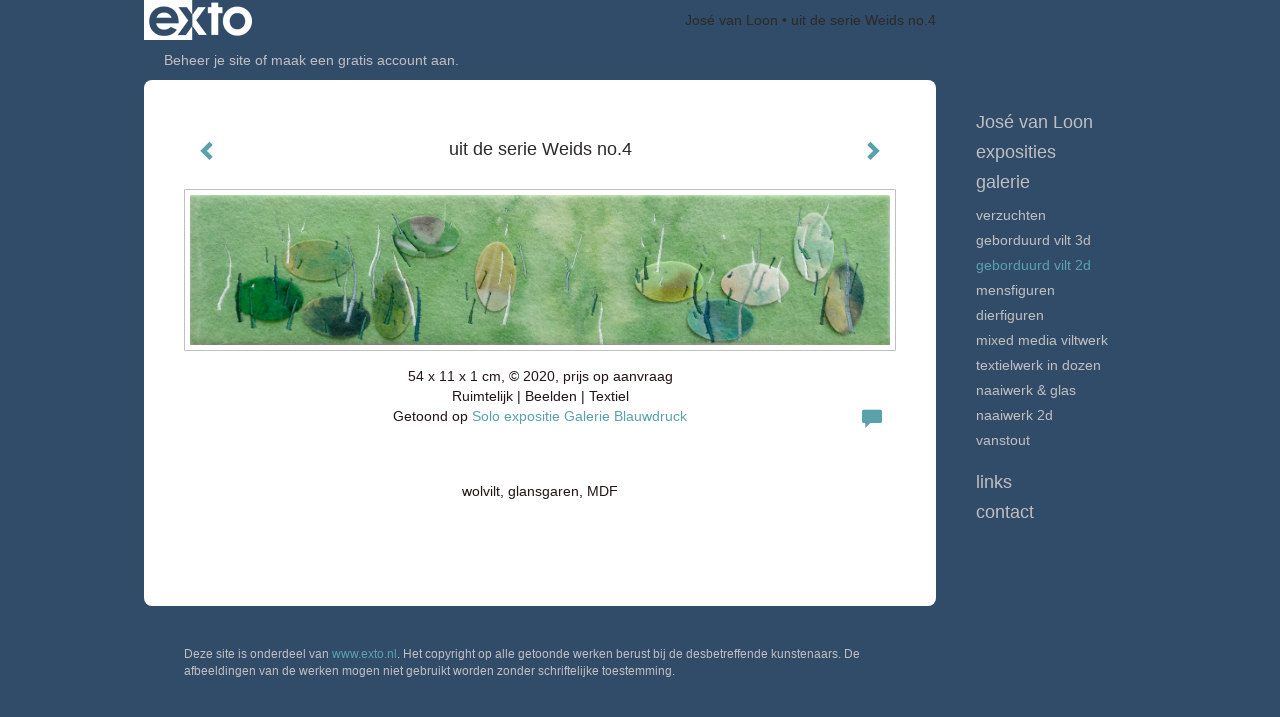

--- FILE ---
content_type: text/html
request_url: https://josevanloon.nl/kunstwerk/386470603_uit+de+serie+Weids+no.4.html
body_size: 7842
content:
<!DOCTYPE html>
<html lang="nl">
	<head>
        		<meta charset="utf-8">
<!-- 		<meta http-equiv="X-UA-Compatible" content="IE=edge"> -->
		<meta name="viewport" content="width=device-width, initial-scale=1">
		<meta name="description" content="wolvilt, glansgaren, MDF
"/>

		<meta property="og:description" content="wolvilt, glansgaren, MDF
"/>
		<meta property="og:title" content="uit de serie Weids no.4"/>
		<meta property="og:url" content="https://josevanloon.nl/kunstwerk/386470603_uit+de+serie+Weids+no.4.html"/>
		<meta property="og:type" content="website" />


        <script type="text/javascript" src="https://da585e4b0722.eu-west-1.sdk.awswaf.com/da585e4b0722/bd489623ccdd/challenge.js" defer></script>

        <style>
			.force-upcase {
				text-transform: none !important;
			}
		</style>
		<!-- The above 3 meta tags *must* come first in the head; any other head content must come *after* these tags -->
		<title>José van Loon - uit de serie Weids no.4</title>

		<!-- jQuery (necessary for Bootstrap's JavaScript plugins) -->
		<script src="//ajax.googleapis.com/ajax/libs/jquery/1.11.2/jquery.min.js"></script>

		<link rel="stylesheet" type="text/css" href="//dqr09d53641yh.cloudfront.net/css/94286-1768918146.css" />
		<!-- <link rel="stylesheet/less" type="text/css" href="assets/exto.themes.less" /> -->
		<!-- HTML5 shim and Respond.js for IE8 support of HTML5 elements and media queries -->
		<!-- WARNING: Respond.js doesn't work if you view the page via file:// -->
		<!--[if lt IE 9]>
			<script src="https://oss.maxcdn.com/html5shiv/3.7.2/html5shiv.min.js"></script>
			<script src="https://oss.maxcdn.com/respond/1.4.2/respond.min.js"></script>
		<![endif]-->
		<script src="//www.google.com/recaptcha/api.js"></script>
				        
        
        
		<meta property="fb:app_id" content="200441346661022" />

        			<meta property="og:image" content="https://d2w1s6o7rqhcfl.cloudfront.net/94286-o-386470604.jpg"/>
			<meta property="og:image:alt" content="wolvilt, glansgaren, MDF
"/>
                        
		<style>
			.index-image {
				float: right;
				padding: 20px 0px 20px 20px;
			}
			.ck-content img {
				 display: inline;
			 }
			img {
				image-orientation: from-image;
			}
		</style>
		
		<script type="text/javascript">

			var _gaq = _gaq || [];
			_gaq.push(['_setAccount', 'UA-54784-13']);
            _gaq.push(['_gat._anonymizeIp']);
            _gaq.push(['_trackPageview']);

            
			(function() {
				var ga = document.createElement('script'); ga.type = 'text/javascript'; ga.async = true;
				ga.src = ('https:' == document.location.protocol ? 'https://ssl' : 'http://www') + '.google-analytics.com/ga.js';
				var s = document.getElementsByTagName('script')[0]; s.parentNode.insertBefore(ga, s);
			})();
		</script>

		

	</head>
	<body class="layout--zoom layout--banner -mobile  layout--nav-caps layout--boxed layout--vertical theme--fresh" >

		<div class="page">

			<header class="header" role="banner">
				<div class="header-title">
                    						<a href="http://www.exto.nl" class="header-logo ir ">exto | kunst, kunstenaars, galeries en exposities</a>
                                        						<h1 class="header-artist force-upcase"><a href="/">José van Loon</a></h1>
						<h2 class="header-id force-upcase">uit de serie Weids no.4</h2>
                    				</div>
                				<p class="header-authentication">
                                                                        <span class="member_banner">
                                        <a target="_top" href="https://www.exto.nl/login.html">Beheer je site</a> of <a target="_top" href="https://www.exto.nl/help/meer_informatie.html">maak een gratis account aan</a>.
                                    </span>
                                            				</p>
			</header>
	  	
			<nav class="navigation navbar navbar-fixed-top">
				<div class="container-fluid">
					<!-- Brand and toggle get grouped for better mobile display -->
					<div class="navbar-header">
						<button type="button" class="navbar-toggle collapsed" data-toggle="collapse" data-target="#bs-example-navbar-collapse-1">
							<span class="sr-only">Toggle navigation</span>
							<span class="icon-bar"></span>
							<span class="icon-bar"></span>
							<span class="icon-bar"></span>
						</button>
						<a class="navbar-brand" href="/">José van Loon - uit de serie Weids no.4</a>
					</div>
			
					<div class="collapse navbar-collapse" id="bs-example-navbar-collapse-1">

						<!-- Horizontal menu -->
						<ul class="nav navbar-nav">

<li class="dropdown">
<a href="/" class="dropdown-toggle" data-toggle="dropdown" role="button" aria-expanded="false">José van Loon <span class="caret"></span></a>

<ul class="dropdown-menu dropdown-menu--mega" role="menu">
<li>
<a href="/index/377403264_Recent+nieuws.html">
Recent nieuws
</a>
</li>
<li>
<a href="/index/377408392_CV.html">
CV
</a>
</li>
<li>
<a href="/index/378103110_Exposities+2016-2021.html">
Exposities 2016-2021
</a>
</li>
<li>
<a href="/index/378103386_Exposities+2015-2012.html">
Exposities 2015-2012
</a>
</li>
<li>
<a href="/index/378103598_Exposities+2011-2005.html">
Exposities 2011-2005
</a>
</li>
<li>
<a href="/publicaties.html">
publicaties
</a>
</li>
</ul>
</li>
<li class="dropdown">
<a href="/exposities.html" class="dropdown-toggle" data-toggle="dropdown" role="button" aria-expanded="false">Exposities <span class="caret"></span></a>

<ul class="dropdown-menu" role="menu">
<li>
<a href="/exposities.html">
overzicht
</a>
</li>
</ul>
</li>
<li class="dropdown">
<a href="/kunstwerken.html" class="dropdown-toggle" data-toggle="dropdown" role="button" aria-expanded="false">Galerie <span class="caret"></span></a>

<ul class="dropdown-menu dropdown-menu--mega" role="menu">
<li>
<a href="/kunstwerken.html">
overzicht
</a>
</li>
<li>
<a href="/kunstwerken/413711682_Verzuchten.html">
Verzuchten
</a>
</li>
<li>
<a href="/kunstwerken/382693026_Geborduurd+vilt+3D.html">
Geborduurd vilt 3D
</a>
</li>
<li class="active">
<a href="/kunstwerken/377403594_Geborduurd+vilt+2D.html">
Geborduurd vilt 2D
</a>
</li>
<li>
<a href="/kunstwerken/413712023_Mensfiguren.html">
Mensfiguren
</a>
</li>
<li>
<a href="/kunstwerken/413791410_Dierfiguren.html">
Dierfiguren
</a>
</li>
<li>
<a href="/kunstwerken/377446122_Mixed+media+viltwerk.html">
Mixed media viltwerk
</a>
</li>
<li>
<a href="/kunstwerken/384087883_textielwerk+in+dozen.html">
textielwerk in dozen
</a>
</li>
<li>
<a href="/kunstwerken/377403436_Naaiwerk+%26+glas.html">
Naaiwerk & glas
</a>
</li>
<li>
<a href="/kunstwerken/382690889_Naaiwerk+2D.html">
Naaiwerk 2D
</a>
</li>
<li>
<a href="/kunstwerken/377403599_VanStout.html">
VanStout
</a>
</li>
</ul>
</li>
<li class="dropdown">
<a href="/links.html" class="dropdown-toggle" data-toggle="dropdown" role="button" aria-expanded="false">Links <span class="caret"></span></a>

<ul class="dropdown-menu" role="menu">
<li>
<a href="/links.html">
interessante links
</a>
</li>
</ul>
</li>
<li class="dropdown">
<a href="/reageer/site/0.html" class="dropdown-toggle" data-toggle="dropdown" role="button" aria-expanded="false">Contact <span class="caret"></span></a>

<ul class="dropdown-menu" role="menu">
<li>
<a href="/nieuwsbrief.html">
nieuwsbrief
</a>
</li>
<li>
<a href="/reageer/site/0.html">
reageer
</a>
</li>
<li>
<a href="/adresgegevens.html">
adresgegevens
</a>
</li>
<li>
<a href="/privacy.html">
privacyverklaring
</a>
</li>
</ul>
</li></ul>						
						
						<p class="navigation-authentication">
                            
                                                                    <span class="member_banner">
                                        <a target="_top" href="https://www.exto.nl/login.html">Beheer je site</a> of <a target="_top" href="https://www.exto.nl/help/meer_informatie.html">maak een gratis account aan</a>.
                                    </span>
                                                        						</p>
					</div><!-- /.navbar-collapse -->

                    				</div><!-- /.container-fluid -->
			</nav>
	  	
			<div class="content" role="main">

                			
				<!-- START ARTWORK -->		  	
<section class="section" id="section-artwork-landscape">
	<div class="artwork">
		<header class="artwork-heading">
			<h2>uit de serie Weids no.4</h2>
		</header>

        
			<!-- Zoomoptie gebruiken -->
			<img draggable="false" class="artwork-image artwork-image--zoom" src="//d2w1s6o7rqhcfl.cloudfront.net/94286-o-386470604.jpg" alt="uit de serie Weids no.4" />

			<script>
				$( document ).ready(function() {
					var $artwork = $('.artwork-image--zoom');
					var pswp = $('.pswp')[0];

					var items = [
						{
							src: '//d2w1s6o7rqhcfl.cloudfront.net/94286-orig-386470604.jpg',
							w: 1969,
							h: 421,
							title: 'uit de serie Weids no.4'
						},


						
							
								{
									src: '//d2w1s6o7rqhcfl.cloudfront.net/94286-orig-551128714.jpg',
									w: 2362,
									h: 1526,
									title: 'NIET STOREN AUB interactieve installatie in het Museum Klooster Ter Apel'
								},

							
						
							
								{
									src: '//d2w1s6o7rqhcfl.cloudfront.net/94286-orig-489547097.jpg',
									w: 1575,
									h: 906,
									title: 'NIET STOREN AUB interactieve installatie in het MOW'
								},

							
						
							
								{
									src: '//d2w1s6o7rqhcfl.cloudfront.net/94286-orig-486238894.jpg',
									w: 1837,
									h: 1575,
									title: 'NIET STOREN AUB installatie voor video'
								},

							
						
							
								{
									src: '//d2w1s6o7rqhcfl.cloudfront.net/94286-orig-461508804.jpg',
									w: 2928,
									h: 2928,
									title: 'Installatie NIET STOREN AUB'
								},

							
						
							
								{
									src: '//d2w1s6o7rqhcfl.cloudfront.net/94286-orig-443541634.jpg',
									w: 3150,
									h: 1575,
									title: 'NIET STOREN AUB'
								},

							
						
							
								{
									src: '//d2w1s6o7rqhcfl.cloudfront.net/94286-orig-443542252.jpg',
									w: 2362,
									h: 1575,
									title: 'Verstrengeld, detail'
								},

							
						
							
								{
									src: '//d2w1s6o7rqhcfl.cloudfront.net/94286-orig-443542253.jpg',
									w: 4900,
									h: 3368,
									title: 'Vertroostend, detail'
								},

							
						
							
								{
									src: '//d2w1s6o7rqhcfl.cloudfront.net/94286-orig-443542250.jpg',
									w: 1620,
									h: 1575,
									title: 'Verzengend, detail'
								},

							
						
							
								{
									src: '//d2w1s6o7rqhcfl.cloudfront.net/94286-orig-377545124.jpg',
									w: 5512,
									h: 3937,
									title: 'Gezicht op!   '
								},

							
						
							
								{
									src: '//d2w1s6o7rqhcfl.cloudfront.net/94286-orig-378321576.jpg',
									w: 3075,
									h: 1410,
									title: 'uit de serie Ritme no. 16'
								},

							
						
							
								{
									src: '//d2w1s6o7rqhcfl.cloudfront.net/94286-orig-378321520.jpg',
									w: 3443,
									h: 1606,
									title: 'uit de serie Ritme no. 6'
								},

							
						
							
								{
									src: '//d2w1s6o7rqhcfl.cloudfront.net/94286-orig-378134450.jpg',
									w: 3576,
									h: 1260,
									title: 'uit de serie Weids no. 16'
								},

							
						
							
						
							
								{
									src: '//d2w1s6o7rqhcfl.cloudfront.net/94286-orig-386470598.jpg',
									w: 1969,
									h: 567,
									title: 'uit de serie Weids no. 3'
								},

							
						
							
								{
									src: '//d2w1s6o7rqhcfl.cloudfront.net/94286-orig-379780257.jpg',
									w: 4535,
									h: 1969,
									title: 'uit de serie Weids no. 1'
								},

							
						
							
								{
									src: '//d2w1s6o7rqhcfl.cloudfront.net/94286-orig-381248344.jpg',
									w: 2528,
									h: 1969,
									title: 'uit de serie Zienswijze no.19 '
								},

							
						
							
								{
									src: '//d2w1s6o7rqhcfl.cloudfront.net/94286-orig-381248330.jpg',
									w: 2576,
									h: 1969,
									title: 'uit de serie Zienswijze no.14'
								},

							
						
							
								{
									src: '//d2w1s6o7rqhcfl.cloudfront.net/94286-orig-381248221.jpg',
									w: 2535,
									h: 1969,
									title: 'uit de serie Zienswijze no.13 '
								},

							
						
							
								{
									src: '//d2w1s6o7rqhcfl.cloudfront.net/94286-orig-381248169.jpg',
									w: 2597,
									h: 1969,
									title: 'uit de serie Zienswijze no.12'
								},

							
						
							
								{
									src: '//d2w1s6o7rqhcfl.cloudfront.net/94286-orig-381248063.jpg',
									w: 2542,
									h: 1969,
									title: 'uit de serie Zienswijze no.11'
								},

							
						
							
								{
									src: '//d2w1s6o7rqhcfl.cloudfront.net/94286-orig-381248061.jpg',
									w: 2571,
									h: 1969,
									title: 'uit de serie Zienswijze no.10'
								},

							
						
							
								{
									src: '//d2w1s6o7rqhcfl.cloudfront.net/94286-orig-381247566.jpg',
									w: 2573,
									h: 1969,
									title: 'uit de serie Zienswijze no.8'
								},

							
						
							
								{
									src: '//d2w1s6o7rqhcfl.cloudfront.net/94286-orig-391729386.jpg',
									w: 3565,
									h: 2670,
									title: 'uit de serie Zienswijze no. 7  '
								},

							
						
							
								{
									src: '//d2w1s6o7rqhcfl.cloudfront.net/94286-orig-381247547.jpg',
									w: 2641,
									h: 1969,
									title: 'uit de serie Zienswijze no.5'
								},

							
						
							
								{
									src: '//d2w1s6o7rqhcfl.cloudfront.net/94286-orig-381247525.jpg',
									w: 2498,
									h: 1969,
									title: 'uit de serie Zienswijze no. 3  '
								},

							
						
							
								{
									src: '//d2w1s6o7rqhcfl.cloudfront.net/94286-orig-381247437.jpg',
									w: 2577,
									h: 1969,
									title: 'uit de serie Zienswijze no.2'
								},

							
						
							
								{
									src: '//d2w1s6o7rqhcfl.cloudfront.net/94286-orig-381247523.jpg',
									w: 2589,
									h: 1969,
									title: 'uit de serie Zienswijze no.1 '
								},

							
						
							
								{
									src: '//d2w1s6o7rqhcfl.cloudfront.net/94286-orig-381301211.jpg',
									w: 5143,
									h: 3397,
									title: 'Installatie Bewogen tijd'
								},

							
						
							
								{
									src: '//d2w1s6o7rqhcfl.cloudfront.net/94286-orig-378332231.jpg',
									w: 2560,
									h: 1920,
									title: 'installatie uit de serie Ergens, overal en nergens'
								},

							
						
							
								{
									src: '//d2w1s6o7rqhcfl.cloudfront.net/94286-orig-384087328.jpg',
									w: 880,
									h: 870,
									title: 'Circle-project'
								},

							
						
							
								{
									src: '//d2w1s6o7rqhcfl.cloudfront.net/94286-orig-378924444.jpg',
									w: 1181,
									h: 1331,
									title: 'serie Ergens, overal en nergens'
								},

							
						
							
								{
									src: '//d2w1s6o7rqhcfl.cloudfront.net/94286-orig-381300343.jpg',
									w: 1295,
									h: 1969,
									title: 'Circleproject Art Brut Biënnale 2022'
								},

							
						
							
								{
									src: '//d2w1s6o7rqhcfl.cloudfront.net/94286-orig-378924662.jpg',
									w: 3096,
									h: 2731,
									title: 'serie Ergens, overal en nergens'
								},

							
						
							
								{
									src: '//d2w1s6o7rqhcfl.cloudfront.net/94286-orig-379694911.jpg',
									w: 2792,
									h: 2446,
									title: 'Circleproject 2019 installatie'
								},

							
						
							
								{
									src: '//d2w1s6o7rqhcfl.cloudfront.net/94286-orig-379058193.jpg',
									w: 4032,
									h: 3016,
									title: 'Installatie Circleproject 2019'
								},

							
						
							
								{
									src: '//d2w1s6o7rqhcfl.cloudfront.net/94286-orig-379993192.jpg',
									w: 1953,
									h: 1915,
									title: 'uit de serie Vervloeien no.15'
								},

							
						
							
								{
									src: '//d2w1s6o7rqhcfl.cloudfront.net/94286-orig-378331450.jpg',
									w: 1920,
									h: 2560,
									title: 'Installatie Vervloeien'
								},

							
						
							
								{
									src: '//d2w1s6o7rqhcfl.cloudfront.net/94286-orig-378924742.jpg',
									w: 2364,
									h: 1773,
									title: 'uit de serie: Ergens, overal en nergens  '
								},

							
						
							
						
							
						
							
						
							
						
							
						
							
						
							
						
							
						
					];

					$artwork.on( "click", function() {
						event.preventDefault();

						var options = {
							index: 0,
							bgOpacity: 0.7,
							showHideOpacity: true,
							shareEl: false
						};

						var lightBox = new PhotoSwipe(pswp, PhotoSwipeUI_Default, items, options);
						lightBox.init();
					});
				});
			</script>

        		
		<p class="artwork-description">

            <style>
                .video-container iframe, .video-container object, .video-container embed {
                    width: calc(100vw - 30px);
                    height: calc((100vw - 30px) * .5625);
                    max-width: 560px;
                    max-height: calc(560px * .5625);
                }
            </style>

            				<span>
					54 x 11 x 1 cm, © 2020,
					prijs op aanvraag<br/>Ruimtelijk | Beelden | Textiel<br/>
				</span>
                        				Getoond op <a href="/exposities.html#expo_424074540">Solo expositie Galerie Blauwdruck</a><br/>
            
		</p>

        
        			<a href="/kunstwerk/386470597_next.html" class="artwork-option artwork-next" data-toggle="tooltip" data-placement="top" title="Volgende">
				<span class="glyphicon glyphicon-chevron-right" aria-hidden="true"></span>
			</a>
        
        			<a href="/kunstwerk/378134449_prev.html" class="artwork-option artwork-previous" data-toggle="tooltip" data-placement="top" title="Vorige">
				<span class="glyphicon glyphicon-chevron-left" aria-hidden="true"></span>
			</a>
        
		<a href="/reageer/object/386470603.html" class="artwork-option artwork-reply" data-toggle="tooltip" data-placement="top" title="Reageren">
			<span class="glyphicon glyphicon-comment" aria-hidden="true"></span>
		</a>

        
		

				
	</div>
	
	<div class="artwork-description-extra">
		<p>wolvilt, glansgaren, MDF</p>
	</div>

    </section>


<script>

    function getCookie(name) {
        const nameEQ = name + "=";
        const ca = document.cookie.split(';');
        for(let i = 0; i < ca.length; i++) {
            let c = ca[i];
            while (c.charAt(0) === ' ') c = c.substring(1, c.length);
            if (c.indexOf(nameEQ) === 0) return c.substring(nameEQ.length, c.length);
        }
        return null;
    }

	$(function() {
		$('.gallery-nav').flickity({
			// options
			cellAlign: 'center',
			contain: true,
			pageDots: false,
			imagesLoaded: true,
			wrapAround: false,
			initialIndex: 12,
			lazyLoad: true
		});

        // Hier de call naar de tracker
        const trackerCookieValue = getCookie('__extotrk');
        
        // **Controleer of de cookie is gezet en een waarde heeft**
        if (trackerCookieValue) {
            // De cookie is gezet en heeft een waarde (wat true evalueert in JS)
            const objectId = '386470603';
            const url = `/track/object/${objectId}`;

            // Voer de GET request uit
            $.get(url)
                .done(function() {
                    // Optioneel: Log de succesvolle call
                    // console.log("Tracker call succesvol naar: " + url);
                })
                .fail(function(jqXHR, textStatus, errorThrown) {
                    // Optioneel: Log de fout
                    // console.error("Fout bij tracker call naar " + url + ": " + textStatus, errorThrown);
                });
        }
    });

</script>


<div class="pswp" tabindex="-1" role="dialog" aria-hidden="true">

	<div class="pswp__bg"></div>

	<div class="pswp__scroll-wrap">

		<div class="pswp__container">
			<div class="pswp__item"></div>
			<div class="pswp__item"></div>
			<div class="pswp__item"></div>
		</div>

		<div class="pswp__ui pswp__ui--hidden">

			<div class="pswp__top-bar">

				<div class="pswp__counter"></div>

				<button class="pswp__button pswp__button--close" title="Close (Esc)"></button>

				<!--<button class="pswp__button pswp__button--share" title="Share"></button>-->

				<button class="pswp__button pswp__button--fs" title="Toggle fullscreen"></button>

				<button class="pswp__button pswp__button--zoom" title="Zoom in/out"></button>

				<div class="pswp__preloader">
					<div class="pswp__preloader__icn">
						<div class="pswp__preloader__cut">
							<div class="pswp__preloader__donut"></div>
						</div>
					</div>
				</div>
			</div>

			<div class="pswp__share-modal pswp__share-modal--hidden pswp__single-tap">
				<div class="pswp__share-tooltip"></div>
			</div>

			<button class="pswp__button pswp__button--arrow--left" title="Previous (arrow left)">
			</button>

			<button class="pswp__button pswp__button--arrow--right" title="Next (arrow right)">
			</button>

			<div class="pswp__caption">
				<div class="pswp__caption__center"></div>
			</div>

		</div>

	</div>

</div>

<!-- END artwork -->
	
			
				<!-- Vertical menu -->
				
				<aside class="aside">

					<header class="aside-header">
						<h2 class="aside-header-artist">
							<a href="/">José van Loon</a>
						</h2>
					</header>

                    
					<ul class="aside-menu">
    <li>
        <a title="José van Loon" class="force-upcase" href="/">José van Loon</a>
        <ul>
            <li>
                <a title="Recent nieuws" href="/index/377403264_Recent+nieuws.html">Recent nieuws</a>
            </li>
            <li>
                <a title="CV" href="/index/377408392_CV.html">CV</a>
            </li>
            <li>
                <a title="Exposities 2016-2021" href="/index/378103110_Exposities+2016-2021.html">Exposities 2016-2021</a>
            </li>
            <li>
                <a title="Exposities 2015-2012" href="/index/378103386_Exposities+2015-2012.html">Exposities 2015-2012</a>
            </li>
            <li>
                <a title="Exposities 2011-2005" href="/index/378103598_Exposities+2011-2005.html">Exposities 2011-2005</a>
            </li>
            <li>
                <a title="publicaties" href="/publicaties.html">publicaties</a>
            </li>
        </ul>
    </li>
    <li>
        <a title="Exposities" href="/exposities.html">Exposities</a>
        <ul>
            <li>
                <a title="overzicht" href="/exposities.html">overzicht</a>
            </li>
        </ul>
    </li>
    <li class="active">
        <a title="Galerie" href="/kunstwerken.html">Galerie</a>
        <ul>
            <li>
                <a id="menu-gallery-overview" title="overzicht" href="/kunstwerken.html">overzicht</a>
            </li>
            <li>
                <a title="Verzuchten" href="/kunstwerken/413711682_Verzuchten.html">Verzuchten</a>
            </li>
            <li>
                <a title="Geborduurd vilt 3D" href="/kunstwerken/382693026_Geborduurd+vilt+3D.html">Geborduurd vilt 3D</a>
            </li>
            <li class="active">
                <a title="Geborduurd vilt 2D" href="/kunstwerken/377403594_Geborduurd+vilt+2D.html">Geborduurd vilt 2D</a>
            </li>
            <li>
                <a title="Mensfiguren" href="/kunstwerken/413712023_Mensfiguren.html">Mensfiguren</a>
            </li>
            <li>
                <a title="Dierfiguren" href="/kunstwerken/413791410_Dierfiguren.html">Dierfiguren</a>
            </li>
            <li>
                <a title="Mixed media viltwerk" href="/kunstwerken/377446122_Mixed+media+viltwerk.html">Mixed media viltwerk</a>
            </li>
            <li>
                <a title="textielwerk in dozen" href="/kunstwerken/384087883_textielwerk+in+dozen.html">textielwerk in dozen</a>
            </li>
            <li>
                <a title="Naaiwerk &amp; glas" href="/kunstwerken/377403436_Naaiwerk+%26+glas.html">Naaiwerk &amp; glas</a>
            </li>
            <li>
                <a title="Naaiwerk 2D" href="/kunstwerken/382690889_Naaiwerk+2D.html">Naaiwerk 2D</a>
            </li>
            <li>
                <a title="VanStout" href="/kunstwerken/377403599_VanStout.html">VanStout</a>
            </li>
        </ul>
    </li>
    <li>
        <a title="Links" href="/links.html">Links</a>
        <ul>
            <li>
                <a title="interessante links" href="/links.html">interessante links</a>
            </li>
        </ul>
    </li>
    <li>
        <a title="Contact" href="/reageer/site/0.html">Contact</a>
        <ul>
            <li>
                <a title="nieuwsbrief" href="/nieuwsbrief.html">nieuwsbrief</a>
            </li>
            <li>
                <a title="reageer" href="/reageer/site/0.html">reageer</a>
            </li>
            <li>
                <a title="adresgegevens" href="/adresgegevens.html">adresgegevens</a>
            </li>
            <li>
                <a title="privacyverklaring" href="/privacy.html">privacyverklaring</a>
            </li>
        </ul>
    </li>
</ul>
				</aside>
			
			</div>
		
			<footer class="footer">
                
					<script type="text/javascript" src="https://cdn.jsdelivr.net/npm/cookie-bar/cookiebar-latest.min.js?"></script>

                

                					Deze site is onderdeel van <a href="http://www.exto.nl">www.exto.nl</a>. Het copyright op alle getoonde werken berust bij de desbetreffende kunstenaars. De afbeeldingen van de werken mogen niet gebruikt worden zonder schriftelijke toestemming.                
            </footer>

			
				<div class="signature">
					<a class="signature-link" href="https://www.exto.nl" target="_blank">
						<svg xmlns="http://www.w3.org/2000/svg" viewBox="0 0 280.5 104.3"><style type="text/css">  
	.st0{fill:#71AA43;}
</style><path class="st0" d="M111.9 0c0 12.8 0 25.6 0 38.4 4.2-5.8 8.4-11.6 12.6-17.4 0.5-0.7 0.9-1.4 1.5-2 0.2-0.3 0.5-0.2 0.8-0.2 6.7 0 13.4 0 20.2 0 -4.1 5.7-8.3 11.4-12.4 17.1 -4.1 5.6-8.2 11.2-12.2 16.9 1.2 1.8 2.5 3.5 3.8 5.3 7.2 9.9 14.4 19.8 21.5 29.7 0.8 1.2 1.7 2.3 2.5 3.5 -6.7 0-13.4 0-20.2 0 -0.4 0-0.9 0-1.1-0.4 -4.8-6.5-9.6-13.1-14.4-19.6 -0.8-1.1-1.5-2.3-2.5-3.3 0 12.1 0 24.2 0 36.3H280.9V0H111.9zM190.4 34.4c-3.6 0.1-7.3 0-10.9 0.1 0 17.5 0 35 0 52.5 0 1.4 0.1 2.9-0.1 4.3 -6 0-11.9 0-17.9 0 -0.1-0.6-0.1-1.2-0.1-1.9 0-18.3 0-36.6 0-55 -2.3 0-4.6 0-6.9 0 -0.8 0-1.6 0.1-2.4-0.1 0-5.2 0-10.4 0-15.5 3.1-0.1 6.2 0.1 9.3-0.1 0-4 0-8 0-12 2.6-0.1 5.3 0 7.9-0.1 3.3 0 6.7-0.1 10 0.1 0.1 4 0 8 0 12.1 3.6 0.2 7.3 0 10.9 0.1C190.4 24 190.4 29.2 190.4 34.4zM265.8 66.1c-1.2 3.9-2.9 7.6-5.3 10.9 -1.7 2.3-3.5 4.5-5.6 6.4 -2 1.8-4.2 3.4-6.5 4.7 -3.3 1.8-6.9 3.2-10.6 4.1 -7.8 1.7-16.1 1.2-23.5-1.9 -2.9-1.2-5.6-2.8-8-4.8 -2.3-1.8-4.4-3.9-6.3-6.1 -3.5-4.2-6.1-9.1-7.5-14.4 -0.4-1.8-0.8-3.6-1-5.5 -0.2-1.8-0.2-3.5-0.2-5.3 0-7 2-14.1 5.9-20 3.6-5.4 8.6-9.9 14.4-13 4.4-2.3 9.3-3.8 14.3-4.1 4.1-0.3 8.3 0 12.3 1 6.4 1.6 12.5 4.8 17.3 9.3 4.7 4.4 8.2 10 10.1 16.1C267.9 50.8 267.9 58.7 265.8 66.1z"/><path class="st0" d="M76.5 19.1c4.3-0.1 8.5 0 12.8 0 2.8 0 5.6 0 8.4 0 4.1 5.6 8.2 11.3 12.3 16.9 0.6 0.9 1.5 1.7 1.8 2.8 0 9.2 0 18.5 0 27.7 0 0.6 0.1 1.2-0.3 1.7 -4.1 5.7-8.2 11.5-12.4 17.3 -1.5 2-2.9 4.1-4.4 6.1 -6.9 0-13.7 0-20.6 0 8.2-11.4 16.4-22.8 24.7-34.2 0.9-1.3 1.9-2.6 2.8-3.9 -7.8-10.7-15.7-21.4-23.5-32.2C77.5 20.5 76.9 19.8 76.5 19.1L76.5 19.1z"/><path class="st0" d="M74.1 42.9c-2.3-7.4-6.9-14.1-13.1-18.7 -3.9-2.9-8.4-4.8-13.1-5.8 -3.3-0.7-6.7-1.1-10.1-1.1 -6.1-0.2-12.3 1.2-17.8 3.9 -5 2.5-9.2 6.4-12.5 10.8 -2.8 3.8-4.9 8.1-6.1 12.6 -1.9 7.5-1.9 15.6 0.4 23.1 1.8 5.9 5.2 11.2 9.6 15.5 4.7 4.6 10.6 7.7 17 9.2 6.4 1.4 13.1 1.4 19.6 0.3 3.2-0.6 6.4-1.4 9.3-2.9 3.2-1.6 6.2-3.6 8.9-6 1.9-1.9 3.8-3.9 5.3-6.1 -0.5-0.3-0.9-0.5-1.4-0.7 -4.5-2.1-9-4.2-13.5-6.3 -0.4-0.3-0.7 0.2-1 0.4 -1.1 1-2.3 1.9-3.6 2.7 -4.9 3.2-10.9 4.2-16.6 3.6 -3.9-0.4-7.8-1.8-10.9-4.4 -3.7-3-5.9-7.6-6.6-12.2 16.9 0 33.9 0 50.8 0 2.5 0 5.1 0.1 7.6 0C76.2 54.6 75.8 48.6 74.1 42.9zM22.3 46.2c-1.3 0-2.6 0.1-3.9 0 0.2-0.6 0.5-1.2 0.8-1.8 1.3-2.4 2.7-4.7 4.6-6.6 1.1-1.1 2.5-2 3.9-2.7 3.3-1.7 7-2.5 10.7-2.4 4.4-0.1 8.8 1.2 12.2 3.9 3.3 2.3 5.9 5.7 7.1 9.6C46 46.2 34.2 46.2 22.3 46.2z"/><path class="st0" d="M226.6 34.3c1.8-0.1 3.6-0.1 5.4 0 3.1 0.4 6 1.4 8.6 3.2 2.6 1.8 4.6 4.2 6.1 6.9 1.7 3.2 2.4 6.8 2.4 10.3 0 3.6-0.6 7.3-2.2 10.5 -1.7 3.4-4.4 6.2-7.6 8.2 -3.1 1.9-6.8 2.7-10.5 2.7 -3-0.1-6.1-0.6-8.9-2.1 -2.7-1.4-5.2-3.4-6.8-6 -2-2.9-3.1-6.3-3.5-9.7 -0.4-3.9-0.2-7.9 1.2-11.6 1-2.7 2.6-5.2 4.7-7.2C218.4 36.6 222.5 34.7 226.6 34.3L226.6 34.3z"/></svg>					</a>
				</div>

					</div>


		<script src="/assets/bootstrap/3.3.7/js/collapse.js"></script>
		<script src="/assets/bootstrap/3.3.7/js/dropdown.js"></script>
		<script src="/assets/bootstrap/3.3.7/js/tooltip.js"></script>
		<script src="/assets/flickity/2.2/flickity.pkgd.min.js?v11"></script>
		<script src="/assets/photoswipe/photoswipe.min.js"></script>
		<script src="/assets/photoswipe/photoswipe-ui-default.min.js"></script>
		<script src="/assets/imagesloaded/imagesloaded.pkgd.min.js"></script>
		<script src="/assets/isotope/isotope.min.js"></script>
		<script src="/assets/js/exto.themes.js?1768972899"></script>


		<script type="text/javascript" src="/assets/js/easyXDM.min.js"></script>
		<script type="text/javascript" src="/assets/js/jquery.cookie.js"></script>
		
		
				<!-- Piwik -->
				<script type="text/javascript">
                    var pkBaseURL = (("https:" == document.location.protocol) ? "https://stats.exto.nl/" : "http://stats.exto.nl/");
                    document.write(unescape("%3Cscript src='" + pkBaseURL + "piwik.js' type='text/javascript'%3E%3C/script%3E"));
				</script>

				<script type="text/javascript">

                    $.ajax(
                        {
                            url: "/index/blockedip",
                            success: function (result) {
                                if(result == 'false')
								{
                                    try {
                                        var piwikTracker = Piwik.getTracker(pkBaseURL + "piwik.php", 11294);
                                                                                piwikTracker.setDocumentTitle("Galerie/Werken in Geborduurd viltwerk 2D/uit de serie Weids no.4");
                                                                                piwikTracker.setDownloadExtensions("pdf");
                                        piwikTracker.trackPageView();
                                        piwikTracker.enableLinkTracking();
                                    } catch( err ) {}

								}
                            }
                        });

				</script>
				<!-- End Piwik Tracking Code -->

		
	</body>
</html>